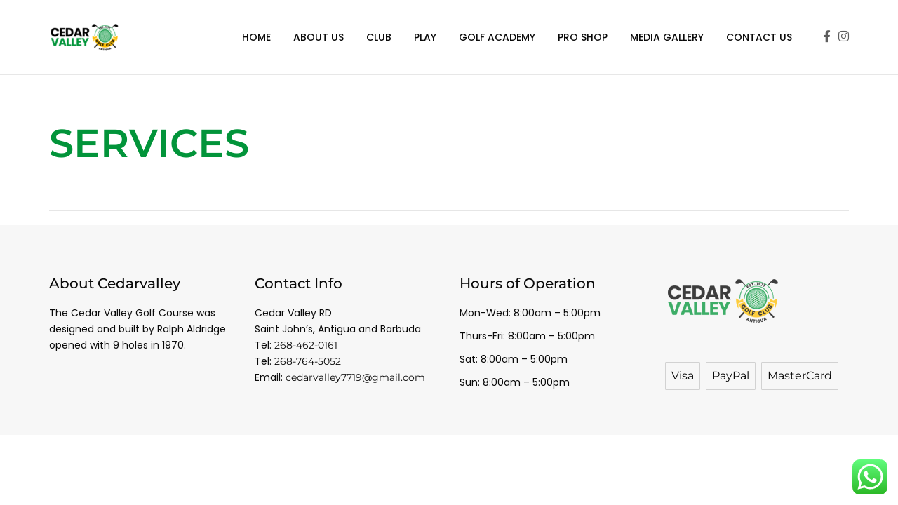

--- FILE ---
content_type: text/css
request_url: https://cedarvalley.golf/wp-content/uploads/elementor/css/post-299.css?ver=1764770828
body_size: -169
content:
body.elementor-page-299 h1.entry-title{margin-top:1px;}